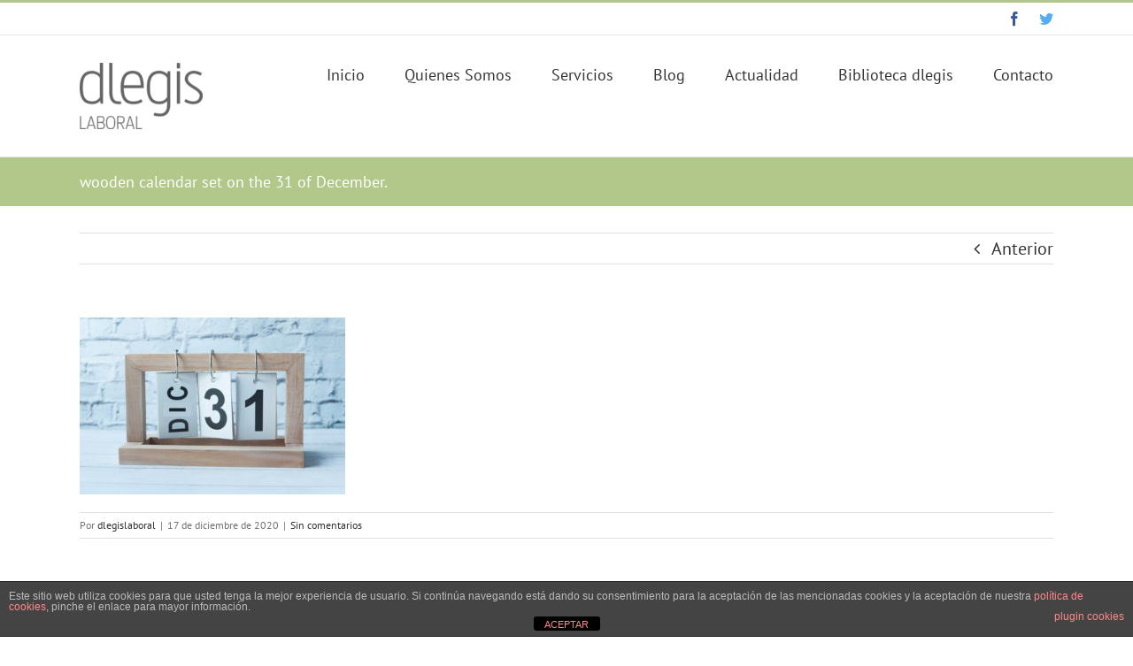

--- FILE ---
content_type: text/html; charset=UTF-8
request_url: https://www.dlegislaboral.com/2020/12/17/hasta-el-31-de-diciembre-puede-modificar-la-base-de-cotizacion-como-autonomo/wooden-calendar-set-on-the-31-of-december/
body_size: 12039
content:
<!DOCTYPE html>
<html class="avada-html-layout-wide avada-html-header-position-top" lang="es" prefix="og: http://ogp.me/ns# fb: http://ogp.me/ns/fb#">
<head>
	<meta http-equiv="X-UA-Compatible" content="IE=edge" />
	<meta http-equiv="Content-Type" content="text/html; charset=utf-8"/>
	<meta name="viewport" content="width=device-width, initial-scale=1" />
	<meta name='robots' content='index, follow, max-image-preview:large, max-snippet:-1, max-video-preview:-1' />
	<style>img:is([sizes="auto" i], [sizes^="auto," i]) { contain-intrinsic-size: 3000px 1500px }</style>
	
	<!-- This site is optimized with the Yoast SEO plugin v26.6 - https://yoast.com/wordpress/plugins/seo/ -->
	<title>wooden calendar set on the 31 of December. - DLegis Laboral</title>
	<link rel="canonical" href="https://www.dlegislaboral.com/2020/12/17/hasta-el-31-de-diciembre-puede-modificar-la-base-de-cotizacion-como-autonomo/wooden-calendar-set-on-the-31-of-december/" />
	<meta property="og:locale" content="es_ES" />
	<meta property="og:type" content="article" />
	<meta property="og:title" content="wooden calendar set on the 31 of December. - DLegis Laboral" />
	<meta property="og:description" content="wooden calendar set on the 31 of December." />
	<meta property="og:url" content="https://www.dlegislaboral.com/2020/12/17/hasta-el-31-de-diciembre-puede-modificar-la-base-de-cotizacion-como-autonomo/wooden-calendar-set-on-the-31-of-december/" />
	<meta property="og:site_name" content="DLegis Laboral" />
	<meta property="og:image" content="https://www.dlegislaboral.com/2020/12/17/hasta-el-31-de-diciembre-puede-modificar-la-base-de-cotizacion-como-autonomo/wooden-calendar-set-on-the-31-of-december" />
	<meta property="og:image:width" content="2560" />
	<meta property="og:image:height" content="1708" />
	<meta property="og:image:type" content="image/jpeg" />
	<meta name="twitter:card" content="summary_large_image" />
	<script type="application/ld+json" class="yoast-schema-graph">{"@context":"https://schema.org","@graph":[{"@type":"WebPage","@id":"https://www.dlegislaboral.com/2020/12/17/hasta-el-31-de-diciembre-puede-modificar-la-base-de-cotizacion-como-autonomo/wooden-calendar-set-on-the-31-of-december/","url":"https://www.dlegislaboral.com/2020/12/17/hasta-el-31-de-diciembre-puede-modificar-la-base-de-cotizacion-como-autonomo/wooden-calendar-set-on-the-31-of-december/","name":"wooden calendar set on the 31 of December. - DLegis Laboral","isPartOf":{"@id":"https://www.dlegislaboral.com/#website"},"primaryImageOfPage":{"@id":"https://www.dlegislaboral.com/2020/12/17/hasta-el-31-de-diciembre-puede-modificar-la-base-de-cotizacion-como-autonomo/wooden-calendar-set-on-the-31-of-december/#primaryimage"},"image":{"@id":"https://www.dlegislaboral.com/2020/12/17/hasta-el-31-de-diciembre-puede-modificar-la-base-de-cotizacion-como-autonomo/wooden-calendar-set-on-the-31-of-december/#primaryimage"},"thumbnailUrl":"https://www.dlegislaboral.com/wp-content/uploads/2020/12/Plazo_31Dic-scaled.jpg","datePublished":"2020-12-17T17:57:19+00:00","breadcrumb":{"@id":"https://www.dlegislaboral.com/2020/12/17/hasta-el-31-de-diciembre-puede-modificar-la-base-de-cotizacion-como-autonomo/wooden-calendar-set-on-the-31-of-december/#breadcrumb"},"inLanguage":"es","potentialAction":[{"@type":"ReadAction","target":["https://www.dlegislaboral.com/2020/12/17/hasta-el-31-de-diciembre-puede-modificar-la-base-de-cotizacion-como-autonomo/wooden-calendar-set-on-the-31-of-december/"]}]},{"@type":"ImageObject","inLanguage":"es","@id":"https://www.dlegislaboral.com/2020/12/17/hasta-el-31-de-diciembre-puede-modificar-la-base-de-cotizacion-como-autonomo/wooden-calendar-set-on-the-31-of-december/#primaryimage","url":"https://www.dlegislaboral.com/wp-content/uploads/2020/12/Plazo_31Dic-scaled.jpg","contentUrl":"https://www.dlegislaboral.com/wp-content/uploads/2020/12/Plazo_31Dic-scaled.jpg","width":2560,"height":1708,"caption":"wooden calendar set on the 31 of December."},{"@type":"BreadcrumbList","@id":"https://www.dlegislaboral.com/2020/12/17/hasta-el-31-de-diciembre-puede-modificar-la-base-de-cotizacion-como-autonomo/wooden-calendar-set-on-the-31-of-december/#breadcrumb","itemListElement":[{"@type":"ListItem","position":1,"name":"Portada","item":"https://www.dlegislaboral.com/"},{"@type":"ListItem","position":2,"name":"Hasta el 31 de diciembre puede modificar la base de cotización como autónomo","item":"https://www.dlegislaboral.com/2020/12/17/hasta-el-31-de-diciembre-puede-modificar-la-base-de-cotizacion-como-autonomo/"},{"@type":"ListItem","position":3,"name":"wooden calendar set on the 31 of December."}]},{"@type":"WebSite","@id":"https://www.dlegislaboral.com/#website","url":"https://www.dlegislaboral.com/","name":"DLegis Laboral","description":"Asesoría Laboral en Valencia","potentialAction":[{"@type":"SearchAction","target":{"@type":"EntryPoint","urlTemplate":"https://www.dlegislaboral.com/?s={search_term_string}"},"query-input":{"@type":"PropertyValueSpecification","valueRequired":true,"valueName":"search_term_string"}}],"inLanguage":"es"}]}</script>
	<!-- / Yoast SEO plugin. -->


<link rel='dns-prefetch' href='//www.googletagmanager.com' />
<link rel="alternate" type="application/rss+xml" title="DLegis Laboral &raquo; Feed" href="https://www.dlegislaboral.com/feed/" />
<link rel="alternate" type="application/rss+xml" title="DLegis Laboral &raquo; Feed de los comentarios" href="https://www.dlegislaboral.com/comments/feed/" />
					<link rel="shortcut icon" href="https://www.dlegislaboral.com/wp-content/uploads/2016/09/favicon-16x16.png" type="image/x-icon" />
		
					<!-- For iPhone -->
			<link rel="apple-touch-icon" href="https://www.dlegislaboral.com/wp-content/uploads/2016/09/apple-icon-57x57.png">
		
					<!-- For iPhone Retina display -->
			<link rel="apple-touch-icon" sizes="180x180" href="https://www.dlegislaboral.com/wp-content/uploads/2016/09/apple-icon-114x114.png">
		
					<!-- For iPad -->
			<link rel="apple-touch-icon" sizes="152x152" href="https://www.dlegislaboral.com/wp-content/uploads/2016/09/apple-icon-72x72.png">
		
					<!-- For iPad Retina display -->
			<link rel="apple-touch-icon" sizes="167x167" href="https://www.dlegislaboral.com/wp-content/uploads/2016/09/android-icon-144x144.png">
		
		<link rel="alternate" type="application/rss+xml" title="DLegis Laboral &raquo; Comentario wooden calendar set on the 31 of December. del feed" href="https://www.dlegislaboral.com/2020/12/17/hasta-el-31-de-diciembre-puede-modificar-la-base-de-cotizacion-como-autonomo/wooden-calendar-set-on-the-31-of-december/feed/" />

		<meta property="og:title" content="wooden calendar set on the 31 of December."/>
		<meta property="og:type" content="article"/>
		<meta property="og:url" content="https://www.dlegislaboral.com/2020/12/17/hasta-el-31-de-diciembre-puede-modificar-la-base-de-cotizacion-como-autonomo/wooden-calendar-set-on-the-31-of-december/"/>
		<meta property="og:site_name" content="DLegis Laboral"/>
		<meta property="og:description" content=""/>

									<meta property="og:image" content="https://www.dlegislaboral.com/wp-content/uploads/2016/08/logo-para-web-e1476253030541.png"/>
							<script type="text/javascript">
/* <![CDATA[ */
window._wpemojiSettings = {"baseUrl":"https:\/\/s.w.org\/images\/core\/emoji\/16.0.1\/72x72\/","ext":".png","svgUrl":"https:\/\/s.w.org\/images\/core\/emoji\/16.0.1\/svg\/","svgExt":".svg","source":{"concatemoji":"https:\/\/www.dlegislaboral.com\/wp-includes\/js\/wp-emoji-release.min.js?ver=6.8.3"}};
/*! This file is auto-generated */
!function(s,n){var o,i,e;function c(e){try{var t={supportTests:e,timestamp:(new Date).valueOf()};sessionStorage.setItem(o,JSON.stringify(t))}catch(e){}}function p(e,t,n){e.clearRect(0,0,e.canvas.width,e.canvas.height),e.fillText(t,0,0);var t=new Uint32Array(e.getImageData(0,0,e.canvas.width,e.canvas.height).data),a=(e.clearRect(0,0,e.canvas.width,e.canvas.height),e.fillText(n,0,0),new Uint32Array(e.getImageData(0,0,e.canvas.width,e.canvas.height).data));return t.every(function(e,t){return e===a[t]})}function u(e,t){e.clearRect(0,0,e.canvas.width,e.canvas.height),e.fillText(t,0,0);for(var n=e.getImageData(16,16,1,1),a=0;a<n.data.length;a++)if(0!==n.data[a])return!1;return!0}function f(e,t,n,a){switch(t){case"flag":return n(e,"\ud83c\udff3\ufe0f\u200d\u26a7\ufe0f","\ud83c\udff3\ufe0f\u200b\u26a7\ufe0f")?!1:!n(e,"\ud83c\udde8\ud83c\uddf6","\ud83c\udde8\u200b\ud83c\uddf6")&&!n(e,"\ud83c\udff4\udb40\udc67\udb40\udc62\udb40\udc65\udb40\udc6e\udb40\udc67\udb40\udc7f","\ud83c\udff4\u200b\udb40\udc67\u200b\udb40\udc62\u200b\udb40\udc65\u200b\udb40\udc6e\u200b\udb40\udc67\u200b\udb40\udc7f");case"emoji":return!a(e,"\ud83e\udedf")}return!1}function g(e,t,n,a){var r="undefined"!=typeof WorkerGlobalScope&&self instanceof WorkerGlobalScope?new OffscreenCanvas(300,150):s.createElement("canvas"),o=r.getContext("2d",{willReadFrequently:!0}),i=(o.textBaseline="top",o.font="600 32px Arial",{});return e.forEach(function(e){i[e]=t(o,e,n,a)}),i}function t(e){var t=s.createElement("script");t.src=e,t.defer=!0,s.head.appendChild(t)}"undefined"!=typeof Promise&&(o="wpEmojiSettingsSupports",i=["flag","emoji"],n.supports={everything:!0,everythingExceptFlag:!0},e=new Promise(function(e){s.addEventListener("DOMContentLoaded",e,{once:!0})}),new Promise(function(t){var n=function(){try{var e=JSON.parse(sessionStorage.getItem(o));if("object"==typeof e&&"number"==typeof e.timestamp&&(new Date).valueOf()<e.timestamp+604800&&"object"==typeof e.supportTests)return e.supportTests}catch(e){}return null}();if(!n){if("undefined"!=typeof Worker&&"undefined"!=typeof OffscreenCanvas&&"undefined"!=typeof URL&&URL.createObjectURL&&"undefined"!=typeof Blob)try{var e="postMessage("+g.toString()+"("+[JSON.stringify(i),f.toString(),p.toString(),u.toString()].join(",")+"));",a=new Blob([e],{type:"text/javascript"}),r=new Worker(URL.createObjectURL(a),{name:"wpTestEmojiSupports"});return void(r.onmessage=function(e){c(n=e.data),r.terminate(),t(n)})}catch(e){}c(n=g(i,f,p,u))}t(n)}).then(function(e){for(var t in e)n.supports[t]=e[t],n.supports.everything=n.supports.everything&&n.supports[t],"flag"!==t&&(n.supports.everythingExceptFlag=n.supports.everythingExceptFlag&&n.supports[t]);n.supports.everythingExceptFlag=n.supports.everythingExceptFlag&&!n.supports.flag,n.DOMReady=!1,n.readyCallback=function(){n.DOMReady=!0}}).then(function(){return e}).then(function(){var e;n.supports.everything||(n.readyCallback(),(e=n.source||{}).concatemoji?t(e.concatemoji):e.wpemoji&&e.twemoji&&(t(e.twemoji),t(e.wpemoji)))}))}((window,document),window._wpemojiSettings);
/* ]]> */
</script>
<style id='wp-emoji-styles-inline-css' type='text/css'>

	img.wp-smiley, img.emoji {
		display: inline !important;
		border: none !important;
		box-shadow: none !important;
		height: 1em !important;
		width: 1em !important;
		margin: 0 0.07em !important;
		vertical-align: -0.1em !important;
		background: none !important;
		padding: 0 !important;
	}
</style>
<style id='classic-theme-styles-inline-css' type='text/css'>
/*! This file is auto-generated */
.wp-block-button__link{color:#fff;background-color:#32373c;border-radius:9999px;box-shadow:none;text-decoration:none;padding:calc(.667em + 2px) calc(1.333em + 2px);font-size:1.125em}.wp-block-file__button{background:#32373c;color:#fff;text-decoration:none}
</style>
<style id='global-styles-inline-css' type='text/css'>
:root{--wp--preset--aspect-ratio--square: 1;--wp--preset--aspect-ratio--4-3: 4/3;--wp--preset--aspect-ratio--3-4: 3/4;--wp--preset--aspect-ratio--3-2: 3/2;--wp--preset--aspect-ratio--2-3: 2/3;--wp--preset--aspect-ratio--16-9: 16/9;--wp--preset--aspect-ratio--9-16: 9/16;--wp--preset--color--black: #000000;--wp--preset--color--cyan-bluish-gray: #abb8c3;--wp--preset--color--white: #ffffff;--wp--preset--color--pale-pink: #f78da7;--wp--preset--color--vivid-red: #cf2e2e;--wp--preset--color--luminous-vivid-orange: #ff6900;--wp--preset--color--luminous-vivid-amber: #fcb900;--wp--preset--color--light-green-cyan: #7bdcb5;--wp--preset--color--vivid-green-cyan: #00d084;--wp--preset--color--pale-cyan-blue: #8ed1fc;--wp--preset--color--vivid-cyan-blue: #0693e3;--wp--preset--color--vivid-purple: #9b51e0;--wp--preset--gradient--vivid-cyan-blue-to-vivid-purple: linear-gradient(135deg,rgba(6,147,227,1) 0%,rgb(155,81,224) 100%);--wp--preset--gradient--light-green-cyan-to-vivid-green-cyan: linear-gradient(135deg,rgb(122,220,180) 0%,rgb(0,208,130) 100%);--wp--preset--gradient--luminous-vivid-amber-to-luminous-vivid-orange: linear-gradient(135deg,rgba(252,185,0,1) 0%,rgba(255,105,0,1) 100%);--wp--preset--gradient--luminous-vivid-orange-to-vivid-red: linear-gradient(135deg,rgba(255,105,0,1) 0%,rgb(207,46,46) 100%);--wp--preset--gradient--very-light-gray-to-cyan-bluish-gray: linear-gradient(135deg,rgb(238,238,238) 0%,rgb(169,184,195) 100%);--wp--preset--gradient--cool-to-warm-spectrum: linear-gradient(135deg,rgb(74,234,220) 0%,rgb(151,120,209) 20%,rgb(207,42,186) 40%,rgb(238,44,130) 60%,rgb(251,105,98) 80%,rgb(254,248,76) 100%);--wp--preset--gradient--blush-light-purple: linear-gradient(135deg,rgb(255,206,236) 0%,rgb(152,150,240) 100%);--wp--preset--gradient--blush-bordeaux: linear-gradient(135deg,rgb(254,205,165) 0%,rgb(254,45,45) 50%,rgb(107,0,62) 100%);--wp--preset--gradient--luminous-dusk: linear-gradient(135deg,rgb(255,203,112) 0%,rgb(199,81,192) 50%,rgb(65,88,208) 100%);--wp--preset--gradient--pale-ocean: linear-gradient(135deg,rgb(255,245,203) 0%,rgb(182,227,212) 50%,rgb(51,167,181) 100%);--wp--preset--gradient--electric-grass: linear-gradient(135deg,rgb(202,248,128) 0%,rgb(113,206,126) 100%);--wp--preset--gradient--midnight: linear-gradient(135deg,rgb(2,3,129) 0%,rgb(40,116,252) 100%);--wp--preset--font-size--small: 15px;--wp--preset--font-size--medium: 20px;--wp--preset--font-size--large: 30px;--wp--preset--font-size--x-large: 42px;--wp--preset--font-size--normal: 20px;--wp--preset--font-size--xlarge: 40px;--wp--preset--font-size--huge: 60px;--wp--preset--spacing--20: 0.44rem;--wp--preset--spacing--30: 0.67rem;--wp--preset--spacing--40: 1rem;--wp--preset--spacing--50: 1.5rem;--wp--preset--spacing--60: 2.25rem;--wp--preset--spacing--70: 3.38rem;--wp--preset--spacing--80: 5.06rem;--wp--preset--shadow--natural: 6px 6px 9px rgba(0, 0, 0, 0.2);--wp--preset--shadow--deep: 12px 12px 50px rgba(0, 0, 0, 0.4);--wp--preset--shadow--sharp: 6px 6px 0px rgba(0, 0, 0, 0.2);--wp--preset--shadow--outlined: 6px 6px 0px -3px rgba(255, 255, 255, 1), 6px 6px rgba(0, 0, 0, 1);--wp--preset--shadow--crisp: 6px 6px 0px rgba(0, 0, 0, 1);}:where(.is-layout-flex){gap: 0.5em;}:where(.is-layout-grid){gap: 0.5em;}body .is-layout-flex{display: flex;}.is-layout-flex{flex-wrap: wrap;align-items: center;}.is-layout-flex > :is(*, div){margin: 0;}body .is-layout-grid{display: grid;}.is-layout-grid > :is(*, div){margin: 0;}:where(.wp-block-columns.is-layout-flex){gap: 2em;}:where(.wp-block-columns.is-layout-grid){gap: 2em;}:where(.wp-block-post-template.is-layout-flex){gap: 1.25em;}:where(.wp-block-post-template.is-layout-grid){gap: 1.25em;}.has-black-color{color: var(--wp--preset--color--black) !important;}.has-cyan-bluish-gray-color{color: var(--wp--preset--color--cyan-bluish-gray) !important;}.has-white-color{color: var(--wp--preset--color--white) !important;}.has-pale-pink-color{color: var(--wp--preset--color--pale-pink) !important;}.has-vivid-red-color{color: var(--wp--preset--color--vivid-red) !important;}.has-luminous-vivid-orange-color{color: var(--wp--preset--color--luminous-vivid-orange) !important;}.has-luminous-vivid-amber-color{color: var(--wp--preset--color--luminous-vivid-amber) !important;}.has-light-green-cyan-color{color: var(--wp--preset--color--light-green-cyan) !important;}.has-vivid-green-cyan-color{color: var(--wp--preset--color--vivid-green-cyan) !important;}.has-pale-cyan-blue-color{color: var(--wp--preset--color--pale-cyan-blue) !important;}.has-vivid-cyan-blue-color{color: var(--wp--preset--color--vivid-cyan-blue) !important;}.has-vivid-purple-color{color: var(--wp--preset--color--vivid-purple) !important;}.has-black-background-color{background-color: var(--wp--preset--color--black) !important;}.has-cyan-bluish-gray-background-color{background-color: var(--wp--preset--color--cyan-bluish-gray) !important;}.has-white-background-color{background-color: var(--wp--preset--color--white) !important;}.has-pale-pink-background-color{background-color: var(--wp--preset--color--pale-pink) !important;}.has-vivid-red-background-color{background-color: var(--wp--preset--color--vivid-red) !important;}.has-luminous-vivid-orange-background-color{background-color: var(--wp--preset--color--luminous-vivid-orange) !important;}.has-luminous-vivid-amber-background-color{background-color: var(--wp--preset--color--luminous-vivid-amber) !important;}.has-light-green-cyan-background-color{background-color: var(--wp--preset--color--light-green-cyan) !important;}.has-vivid-green-cyan-background-color{background-color: var(--wp--preset--color--vivid-green-cyan) !important;}.has-pale-cyan-blue-background-color{background-color: var(--wp--preset--color--pale-cyan-blue) !important;}.has-vivid-cyan-blue-background-color{background-color: var(--wp--preset--color--vivid-cyan-blue) !important;}.has-vivid-purple-background-color{background-color: var(--wp--preset--color--vivid-purple) !important;}.has-black-border-color{border-color: var(--wp--preset--color--black) !important;}.has-cyan-bluish-gray-border-color{border-color: var(--wp--preset--color--cyan-bluish-gray) !important;}.has-white-border-color{border-color: var(--wp--preset--color--white) !important;}.has-pale-pink-border-color{border-color: var(--wp--preset--color--pale-pink) !important;}.has-vivid-red-border-color{border-color: var(--wp--preset--color--vivid-red) !important;}.has-luminous-vivid-orange-border-color{border-color: var(--wp--preset--color--luminous-vivid-orange) !important;}.has-luminous-vivid-amber-border-color{border-color: var(--wp--preset--color--luminous-vivid-amber) !important;}.has-light-green-cyan-border-color{border-color: var(--wp--preset--color--light-green-cyan) !important;}.has-vivid-green-cyan-border-color{border-color: var(--wp--preset--color--vivid-green-cyan) !important;}.has-pale-cyan-blue-border-color{border-color: var(--wp--preset--color--pale-cyan-blue) !important;}.has-vivid-cyan-blue-border-color{border-color: var(--wp--preset--color--vivid-cyan-blue) !important;}.has-vivid-purple-border-color{border-color: var(--wp--preset--color--vivid-purple) !important;}.has-vivid-cyan-blue-to-vivid-purple-gradient-background{background: var(--wp--preset--gradient--vivid-cyan-blue-to-vivid-purple) !important;}.has-light-green-cyan-to-vivid-green-cyan-gradient-background{background: var(--wp--preset--gradient--light-green-cyan-to-vivid-green-cyan) !important;}.has-luminous-vivid-amber-to-luminous-vivid-orange-gradient-background{background: var(--wp--preset--gradient--luminous-vivid-amber-to-luminous-vivid-orange) !important;}.has-luminous-vivid-orange-to-vivid-red-gradient-background{background: var(--wp--preset--gradient--luminous-vivid-orange-to-vivid-red) !important;}.has-very-light-gray-to-cyan-bluish-gray-gradient-background{background: var(--wp--preset--gradient--very-light-gray-to-cyan-bluish-gray) !important;}.has-cool-to-warm-spectrum-gradient-background{background: var(--wp--preset--gradient--cool-to-warm-spectrum) !important;}.has-blush-light-purple-gradient-background{background: var(--wp--preset--gradient--blush-light-purple) !important;}.has-blush-bordeaux-gradient-background{background: var(--wp--preset--gradient--blush-bordeaux) !important;}.has-luminous-dusk-gradient-background{background: var(--wp--preset--gradient--luminous-dusk) !important;}.has-pale-ocean-gradient-background{background: var(--wp--preset--gradient--pale-ocean) !important;}.has-electric-grass-gradient-background{background: var(--wp--preset--gradient--electric-grass) !important;}.has-midnight-gradient-background{background: var(--wp--preset--gradient--midnight) !important;}.has-small-font-size{font-size: var(--wp--preset--font-size--small) !important;}.has-medium-font-size{font-size: var(--wp--preset--font-size--medium) !important;}.has-large-font-size{font-size: var(--wp--preset--font-size--large) !important;}.has-x-large-font-size{font-size: var(--wp--preset--font-size--x-large) !important;}
:where(.wp-block-post-template.is-layout-flex){gap: 1.25em;}:where(.wp-block-post-template.is-layout-grid){gap: 1.25em;}
:where(.wp-block-columns.is-layout-flex){gap: 2em;}:where(.wp-block-columns.is-layout-grid){gap: 2em;}
:root :where(.wp-block-pullquote){font-size: 1.5em;line-height: 1.6;}
</style>
<link rel='stylesheet' id='front-estilos-css' href='https://www.dlegislaboral.com/wp-content/plugins/asesor-cookies-para-la-ley-en-espana/html/front/estilos.css?ver=6.8.3' type='text/css' media='all' />
<link rel='stylesheet' id='fusion-dynamic-css-css' href='https://www.dlegislaboral.com/wp-content/uploads/fusion-styles/8e1664788f1f0551b2433cc327294435.min.css?ver=3.6' type='text/css' media='all' />
<script type="text/javascript" src="https://www.dlegislaboral.com/wp-includes/js/jquery/jquery.min.js?ver=3.7.1" id="jquery-core-js"></script>
<script type="text/javascript" src="https://www.dlegislaboral.com/wp-includes/js/jquery/jquery-migrate.min.js?ver=3.4.1" id="jquery-migrate-js"></script>
<script type="text/javascript" id="front-principal-js-extra">
/* <![CDATA[ */
var cdp_cookies_info = {"url_plugin":"https:\/\/www.dlegislaboral.com\/wp-content\/plugins\/asesor-cookies-para-la-ley-en-espana\/plugin.php","url_admin_ajax":"https:\/\/www.dlegislaboral.com\/wp-admin\/admin-ajax.php"};
/* ]]> */
</script>
<script type="text/javascript" src="https://www.dlegislaboral.com/wp-content/plugins/asesor-cookies-para-la-ley-en-espana/html/front/principal.js?ver=6.8.3" id="front-principal-js"></script>
<script type="text/javascript" src="https://www.dlegislaboral.com/wp-content/plugins/revslider/public/assets/js/jquery.themepunch.tools.min.js?ver=5.3.1.5" id="tp-tools-js"></script>
<script type="text/javascript" src="https://www.dlegislaboral.com/wp-content/plugins/revslider/public/assets/js/jquery.themepunch.revolution.min.js?ver=5.3.1.5" id="revmin-js"></script>

<!-- Fragmento de código de la etiqueta de Google (gtag.js) añadida por Site Kit -->
<!-- Fragmento de código de Google Analytics añadido por Site Kit -->
<script type="text/javascript" src="https://www.googletagmanager.com/gtag/js?id=GT-PLFDTZQS" id="google_gtagjs-js" async></script>
<script type="text/javascript" id="google_gtagjs-js-after">
/* <![CDATA[ */
window.dataLayer = window.dataLayer || [];function gtag(){dataLayer.push(arguments);}
gtag("set","linker",{"domains":["www.dlegislaboral.com"]});
gtag("js", new Date());
gtag("set", "developer_id.dZTNiMT", true);
gtag("config", "GT-PLFDTZQS");
 window._googlesitekit = window._googlesitekit || {}; window._googlesitekit.throttledEvents = []; window._googlesitekit.gtagEvent = (name, data) => { var key = JSON.stringify( { name, data } ); if ( !! window._googlesitekit.throttledEvents[ key ] ) { return; } window._googlesitekit.throttledEvents[ key ] = true; setTimeout( () => { delete window._googlesitekit.throttledEvents[ key ]; }, 5 ); gtag( "event", name, { ...data, event_source: "site-kit" } ); }; 
/* ]]> */
</script>
<link rel="https://api.w.org/" href="https://www.dlegislaboral.com/wp-json/" /><link rel="alternate" title="JSON" type="application/json" href="https://www.dlegislaboral.com/wp-json/wp/v2/media/884" /><link rel="EditURI" type="application/rsd+xml" title="RSD" href="https://www.dlegislaboral.com/xmlrpc.php?rsd" />
<meta name="generator" content="WordPress 6.8.3" />
<link rel='shortlink' href='https://www.dlegislaboral.com/?p=884' />
<link rel="alternate" title="oEmbed (JSON)" type="application/json+oembed" href="https://www.dlegislaboral.com/wp-json/oembed/1.0/embed?url=https%3A%2F%2Fwww.dlegislaboral.com%2F2020%2F12%2F17%2Fhasta-el-31-de-diciembre-puede-modificar-la-base-de-cotizacion-como-autonomo%2Fwooden-calendar-set-on-the-31-of-december%2F" />
<link rel="alternate" title="oEmbed (XML)" type="text/xml+oembed" href="https://www.dlegislaboral.com/wp-json/oembed/1.0/embed?url=https%3A%2F%2Fwww.dlegislaboral.com%2F2020%2F12%2F17%2Fhasta-el-31-de-diciembre-puede-modificar-la-base-de-cotizacion-como-autonomo%2Fwooden-calendar-set-on-the-31-of-december%2F&#038;format=xml" />
<meta name="generator" content="Site Kit by Google 1.168.0" /><style type="text/css" id="css-fb-visibility">@media screen and (max-width: 640px){body:not(.fusion-builder-ui-wireframe) .fusion-no-small-visibility{display:none !important;}}@media screen and (min-width: 641px) and (max-width: 1024px){body:not(.fusion-builder-ui-wireframe) .fusion-no-medium-visibility{display:none !important;}}@media screen and (min-width: 1025px){body:not(.fusion-builder-ui-wireframe) .fusion-no-large-visibility{display:none !important;}}</style><style type="text/css">.recentcomments a{display:inline !important;padding:0 !important;margin:0 !important;}</style><meta name="generator" content="Powered by Slider Revolution 5.3.1.5 - responsive, Mobile-Friendly Slider Plugin for WordPress with comfortable drag and drop interface." />
		<script type="text/javascript">
			var doc = document.documentElement;
			doc.setAttribute( 'data-useragent', navigator.userAgent );
		</script>
		<script>
  (function(i,s,o,g,r,a,m){i['GoogleAnalyticsObject']=r;i[r]=i[r]||function(){
  (i[r].q=i[r].q||[]).push(arguments)},i[r].l=1*new Date();a=s.createElement(o),
  m=s.getElementsByTagName(o)[0];a.async=1;a.src=g;m.parentNode.insertBefore(a,m)
  })(window,document,'script','https://www.google-analytics.com/analytics.js','ga');

  ga('create', 'UA-84667235-1', 'auto');
  ga('send', 'pageview');

</script>
	</head>

<body class="attachment wp-singular attachment-template-default single single-attachment postid-884 attachmentid-884 attachment-jpeg wp-theme-Avada fusion-image-hovers fusion-pagination-sizing fusion-button_size-large fusion-button_type-flat fusion-button_span-no avada-image-rollover-circle-yes avada-image-rollover-yes avada-image-rollover-direction-left fusion-body ltr fusion-sticky-header no-tablet-sticky-header no-mobile-sticky-header no-mobile-slidingbar no-mobile-totop avada-has-rev-slider-styles fusion-disable-outline fusion-sub-menu-fade mobile-logo-pos-left layout-wide-mode avada-has-boxed-modal-shadow- layout-scroll-offset-full avada-has-zero-margin-offset-top fusion-top-header menu-text-align-center mobile-menu-design-modern fusion-show-pagination-text fusion-header-layout-v2 avada-responsive avada-footer-fx-none avada-menu-highlight-style-bar fusion-search-form-clean fusion-main-menu-search-overlay fusion-avatar-circle avada-sticky-shrinkage avada-dropdown-styles avada-blog-layout-large avada-blog-archive-layout-large avada-header-shadow-no avada-menu-icon-position-left avada-has-megamenu-shadow avada-has-mainmenu-dropdown-divider avada-has-breadcrumb-mobile-hidden avada-has-titlebar-bar_and_content avada-has-pagination-padding avada-flyout-menu-direction-fade avada-ec-views-v1" >
		<a class="skip-link screen-reader-text" href="#content">Saltar al contenido</a>

	<div id="boxed-wrapper">
		<div class="fusion-sides-frame"></div>
		<div id="wrapper" class="fusion-wrapper">
			<div id="home" style="position:relative;top:-1px;"></div>
			
				
			<header class="fusion-header-wrapper">
				<div class="fusion-header-v2 fusion-logo-alignment fusion-logo-left fusion-sticky-menu- fusion-sticky-logo- fusion-mobile-logo-  fusion-mobile-menu-design-modern">
					
<div class="fusion-secondary-header">
	<div class="fusion-row">
							<div class="fusion-alignright">
				<div class="fusion-social-links-header"><div class="fusion-social-networks"><div class="fusion-social-networks-wrapper"><a  class="fusion-social-network-icon fusion-tooltip fusion-facebook awb-icon-facebook" style="color:#3b5998;" data-placement="bottom" data-title="Facebook" data-toggle="tooltip" title="Facebook" href="https://www.facebook.com/dlegislaboral/" target="_blank" rel="noreferrer"><span class="screen-reader-text">Facebook</span></a><a  class="fusion-social-network-icon fusion-tooltip fusion-twitter awb-icon-twitter" style="color:#55acee;" data-placement="bottom" data-title="Twitter" data-toggle="tooltip" title="Twitter" href="https://twitter.com/dLegisLaboral" target="_blank" rel="noopener noreferrer"><span class="screen-reader-text">Twitter</span></a></div></div></div>			</div>
			</div>
</div>
<div class="fusion-header-sticky-height"></div>
<div class="fusion-header">
	<div class="fusion-row">
					<div class="fusion-logo" data-margin-top="31px" data-margin-bottom="31px" data-margin-left="0px" data-margin-right="0px">
			<a class="fusion-logo-link"  href="https://www.dlegislaboral.com/" >

						<!-- standard logo -->
			<img src="https://www.dlegislaboral.com/wp-content/uploads/2016/08/logo-para-web-e1476253030541.png" srcset="https://www.dlegislaboral.com/wp-content/uploads/2016/08/logo-para-web-e1476253030541.png 1x" width="139" height="75" alt="DLegis Laboral Logo" data-retina_logo_url="" class="fusion-standard-logo" />

			
					</a>
		</div>		<nav class="fusion-main-menu" aria-label="Menú principal"><div class="fusion-overlay-search">		<form role="search" class="searchform fusion-search-form  fusion-search-form-clean" method="get" action="https://www.dlegislaboral.com/">
			<div class="fusion-search-form-content">

				
				<div class="fusion-search-field search-field">
					<label><span class="screen-reader-text">Buscar:</span>
													<input type="search" value="" name="s" class="s" placeholder="Buscar..." required aria-required="true" aria-label="Buscar..."/>
											</label>
				</div>
				<div class="fusion-search-button search-button">
					<input type="submit" class="fusion-search-submit searchsubmit" aria-label="Buscar" value="&#xf002;" />
									</div>

				
			</div>


			
		</form>
		<div class="fusion-search-spacer"></div><a href="#" role="button" aria-label="Close Search" class="fusion-close-search"></a></div><ul id="menu-general" class="fusion-menu"><li  id="menu-item-266"  class="menu-item menu-item-type-post_type menu-item-object-page menu-item-home menu-item-266"  data-item-id="266"><a  href="https://www.dlegislaboral.com/" class="fusion-bar-highlight"><span class="menu-text">Inicio</span></a></li><li  id="menu-item-175"  class="menu-item menu-item-type-custom menu-item-object-custom menu-item-has-children menu-item-175 fusion-dropdown-menu"  data-item-id="175"><a  class="fusion-bar-highlight"><span class="menu-text">Quienes Somos</span></a><ul class="sub-menu"><li  id="menu-item-186"  class="menu-item menu-item-type-post_type menu-item-object-page menu-item-186 fusion-dropdown-submenu" ><a  href="https://www.dlegislaboral.com/nosotros/" class="fusion-bar-highlight"><span>Nosotros</span></a></li><li  id="menu-item-179"  class="menu-item menu-item-type-post_type menu-item-object-page menu-item-179 fusion-dropdown-submenu" ><a  href="https://www.dlegislaboral.com/nosotros-2-2/" class="fusion-bar-highlight"><span>Misión</span></a></li><li  id="menu-item-180"  class="menu-item menu-item-type-post_type menu-item-object-page menu-item-180 fusion-dropdown-submenu" ><a  href="https://www.dlegislaboral.com/historia-de-una-grimiga/" class="fusion-bar-highlight"><span>Historia de una Grimiga</span></a></li></ul></li><li  id="menu-item-161"  class="menu-item menu-item-type-custom menu-item-object-custom menu-item-has-children menu-item-161 fusion-dropdown-menu"  data-item-id="161"><a  class="fusion-bar-highlight"><span class="menu-text">Servicios</span></a><ul class="sub-menu"><li  id="menu-item-164"  class="menu-item menu-item-type-post_type menu-item-object-page menu-item-164 fusion-dropdown-submenu" ><a  href="https://www.dlegislaboral.com/servicios-2/" class="fusion-bar-highlight"><span>Servicios Principales</span></a></li><li  id="menu-item-165"  class="menu-item menu-item-type-post_type menu-item-object-page menu-item-165 fusion-dropdown-submenu" ><a  href="https://www.dlegislaboral.com/servicios-complementarios/" class="fusion-bar-highlight"><span>Servicios Complementarios</span></a></li></ul></li><li  id="menu-item-177"  class="menu-item menu-item-type-post_type menu-item-object-page menu-item-177"  data-item-id="177"><a  href="https://www.dlegislaboral.com/noticias/" class="fusion-bar-highlight"><span class="menu-text">Blog</span></a></li><li  id="menu-item-1033"  class="menu-item menu-item-type-post_type menu-item-object-page menu-item-1033"  data-item-id="1033"><a  href="https://www.dlegislaboral.com/actualidad/" class="fusion-bar-highlight"><span class="menu-text">Actualidad</span></a></li><li  id="menu-item-173"  class="menu-item menu-item-type-post_type menu-item-object-page menu-item-173"  data-item-id="173"><a  href="https://www.dlegislaboral.com/libros-para-emprendedores/" class="fusion-bar-highlight"><span class="menu-text">Biblioteca dlegis</span></a></li><li  id="menu-item-176"  class="menu-item menu-item-type-post_type menu-item-object-page menu-item-176"  data-item-id="176"><a  href="https://www.dlegislaboral.com/contacto-dlegis-laboral/" class="fusion-bar-highlight"><span class="menu-text">Contacto</span></a></li></ul></nav>	<div class="fusion-mobile-menu-icons">
							<a href="#" class="fusion-icon awb-icon-bars" aria-label="Alternar menú móvil" aria-expanded="false"></a>
		
		
		
			</div>

<nav class="fusion-mobile-nav-holder fusion-mobile-menu-text-align-left" aria-label="Main Menu Mobile"></nav>

					</div>
</div>
				</div>
				<div class="fusion-clearfix"></div>
			</header>
							
						<div id="sliders-container" class="fusion-slider-visibility">
					</div>
				
				
			
			<div class="avada-page-titlebar-wrapper" role="banner">
	<div class="fusion-page-title-bar fusion-page-title-bar-breadcrumbs fusion-page-title-bar-left">
		<div class="fusion-page-title-row">
			<div class="fusion-page-title-wrapper">
				<div class="fusion-page-title-captions">

																							<h1 class="entry-title">wooden calendar set on the 31 of December.</h1>

											
					
				</div>

													
			</div>
		</div>
	</div>
</div>

						<main id="main" class="clearfix ">
				<div class="fusion-row" style="">

<section id="content" style="width: 100%;">
			<div class="single-navigation clearfix">
			<a href="https://www.dlegislaboral.com/2020/12/17/hasta-el-31-de-diciembre-puede-modificar-la-base-de-cotizacion-como-autonomo/" rel="prev">Anterior</a>					</div>
	
					<article id="post-884" class="post post-884 attachment type-attachment status-inherit hentry">
										<span class="entry-title" style="display: none;">wooden calendar set on the 31 of December.</span>
			
									
						<div class="post-content">
				<p class="attachment"><a data-rel="iLightbox[postimages]" data-title="" data-caption="" href='https://www.dlegislaboral.com/wp-content/uploads/2020/12/Plazo_31Dic-scaled.jpg'><img fetchpriority="high" decoding="async" width="300" height="200" src="https://www.dlegislaboral.com/wp-content/uploads/2020/12/Plazo_31Dic-300x200.jpg" class="attachment-medium size-medium" alt="" srcset="https://www.dlegislaboral.com/wp-content/uploads/2020/12/Plazo_31Dic-200x133.jpg 200w, https://www.dlegislaboral.com/wp-content/uploads/2020/12/Plazo_31Dic-300x200.jpg 300w, https://www.dlegislaboral.com/wp-content/uploads/2020/12/Plazo_31Dic-400x267.jpg 400w, https://www.dlegislaboral.com/wp-content/uploads/2020/12/Plazo_31Dic-600x400.jpg 600w, https://www.dlegislaboral.com/wp-content/uploads/2020/12/Plazo_31Dic-768x512.jpg 768w, https://www.dlegislaboral.com/wp-content/uploads/2020/12/Plazo_31Dic-800x534.jpg 800w, https://www.dlegislaboral.com/wp-content/uploads/2020/12/Plazo_31Dic-1024x683.jpg 1024w, https://www.dlegislaboral.com/wp-content/uploads/2020/12/Plazo_31Dic-1200x801.jpg 1200w, https://www.dlegislaboral.com/wp-content/uploads/2020/12/Plazo_31Dic-1536x1025.jpg 1536w" sizes="(max-width: 300px) 100vw, 300px" /></a></p>
							</div>

												<div class="fusion-meta-info"><div class="fusion-meta-info-wrapper">Por <span class="vcard"><span class="fn"><a href="https://www.dlegislaboral.com/author/dlegislaboral/" title="Entradas de dlegislaboral" rel="author">dlegislaboral</a></span></span><span class="fusion-inline-sep">|</span><span class="updated rich-snippet-hidden">2020-12-17T17:57:19+00:00</span><span>17 de diciembre de 2020</span><span class="fusion-inline-sep">|</span><span class="fusion-comments"><a href="https://www.dlegislaboral.com/2020/12/17/hasta-el-31-de-diciembre-puede-modificar-la-base-de-cotizacion-como-autonomo/wooden-calendar-set-on-the-31-of-december/#respond">Sin comentarios</a></span></div></div>													<div class="fusion-sharing-box fusion-theme-sharing-box fusion-single-sharing-box">
		<h4>Share This Story, Choose Your Platform!</h4>
		<div class="fusion-social-networks"><div class="fusion-social-networks-wrapper"><a  class="fusion-social-network-icon fusion-tooltip fusion-facebook awb-icon-facebook" style="color:var(--sharing_social_links_icon_color);" data-placement="top" data-title="Facebook" data-toggle="tooltip" title="Facebook" href="https://www.facebook.com/sharer.php?u=https%3A%2F%2Fwww.dlegislaboral.com%2F2020%2F12%2F17%2Fhasta-el-31-de-diciembre-puede-modificar-la-base-de-cotizacion-como-autonomo%2Fwooden-calendar-set-on-the-31-of-december%2F&amp;t=wooden%20calendar%20set%20on%20the%2031%20of%20December." target="_blank" rel="noreferrer"><span class="screen-reader-text">Facebook</span></a><a  class="fusion-social-network-icon fusion-tooltip fusion-twitter awb-icon-twitter" style="color:var(--sharing_social_links_icon_color);" data-placement="top" data-title="Twitter" data-toggle="tooltip" title="Twitter" href="https://twitter.com/share?url=https%3A%2F%2Fwww.dlegislaboral.com%2F2020%2F12%2F17%2Fhasta-el-31-de-diciembre-puede-modificar-la-base-de-cotizacion-como-autonomo%2Fwooden-calendar-set-on-the-31-of-december%2F&amp;text=wooden%20calendar%20set%20on%20the%2031%20of%20December." target="_blank" rel="noopener noreferrer"><span class="screen-reader-text">Twitter</span></a><a  class="fusion-social-network-icon fusion-tooltip fusion-reddit awb-icon-reddit" style="color:var(--sharing_social_links_icon_color);" data-placement="top" data-title="Reddit" data-toggle="tooltip" title="Reddit" href="https://reddit.com/submit?url=https://www.dlegislaboral.com/2020/12/17/hasta-el-31-de-diciembre-puede-modificar-la-base-de-cotizacion-como-autonomo/wooden-calendar-set-on-the-31-of-december/&amp;title=wooden%20calendar%20set%20on%20the%2031%20of%20December." target="_blank" rel="noopener noreferrer"><span class="screen-reader-text">Reddit</span></a><a  class="fusion-social-network-icon fusion-tooltip fusion-linkedin awb-icon-linkedin" style="color:var(--sharing_social_links_icon_color);" data-placement="top" data-title="LinkedIn" data-toggle="tooltip" title="LinkedIn" href="https://www.linkedin.com/shareArticle?mini=true&amp;url=https%3A%2F%2Fwww.dlegislaboral.com%2F2020%2F12%2F17%2Fhasta-el-31-de-diciembre-puede-modificar-la-base-de-cotizacion-como-autonomo%2Fwooden-calendar-set-on-the-31-of-december%2F&amp;title=wooden%20calendar%20set%20on%20the%2031%20of%20December.&amp;summary=" target="_blank" rel="noopener noreferrer"><span class="screen-reader-text">LinkedIn</span></a><a  class="fusion-social-network-icon fusion-tooltip fusion-tumblr awb-icon-tumblr" style="color:var(--sharing_social_links_icon_color);" data-placement="top" data-title="Tumblr" data-toggle="tooltip" title="Tumblr" href="https://www.tumblr.com/share/link?url=https%3A%2F%2Fwww.dlegislaboral.com%2F2020%2F12%2F17%2Fhasta-el-31-de-diciembre-puede-modificar-la-base-de-cotizacion-como-autonomo%2Fwooden-calendar-set-on-the-31-of-december%2F&amp;name=wooden%20calendar%20set%20on%20the%2031%20of%20December.&amp;description=" target="_blank" rel="noopener noreferrer"><span class="screen-reader-text">Tumblr</span></a><a  class="fusion-social-network-icon fusion-tooltip fusion-pinterest awb-icon-pinterest" style="color:var(--sharing_social_links_icon_color);" data-placement="top" data-title="Pinterest" data-toggle="tooltip" title="Pinterest" href="https://pinterest.com/pin/create/button/?url=https%3A%2F%2Fwww.dlegislaboral.com%2F2020%2F12%2F17%2Fhasta-el-31-de-diciembre-puede-modificar-la-base-de-cotizacion-como-autonomo%2Fwooden-calendar-set-on-the-31-of-december%2F&amp;description=&amp;media=https%3A%2F%2Fwww.dlegislaboral.com%2Fwp-content%2Fuploads%2F2020%2F12%2FPlazo_31Dic-scaled.jpg" target="_blank" rel="noopener noreferrer"><span class="screen-reader-text">Pinterest</span></a><a  class="fusion-social-network-icon fusion-tooltip fusion-vk awb-icon-vk" style="color:var(--sharing_social_links_icon_color);" data-placement="top" data-title="Vk" data-toggle="tooltip" title="Vk" href="https://vk.com/share.php?url=https%3A%2F%2Fwww.dlegislaboral.com%2F2020%2F12%2F17%2Fhasta-el-31-de-diciembre-puede-modificar-la-base-de-cotizacion-como-autonomo%2Fwooden-calendar-set-on-the-31-of-december%2F&amp;title=wooden%20calendar%20set%20on%20the%2031%20of%20December.&amp;description=" target="_blank" rel="noopener noreferrer"><span class="screen-reader-text">Vk</span></a><a  class="fusion-social-network-icon fusion-tooltip fusion-mail awb-icon-mail fusion-last-social-icon" style="color:var(--sharing_social_links_icon_color);" data-placement="top" data-title="Correo electrónico" data-toggle="tooltip" title="Correo electrónico" href="mailto:?body=https://www.dlegislaboral.com/2020/12/17/hasta-el-31-de-diciembre-puede-modificar-la-base-de-cotizacion-como-autonomo/wooden-calendar-set-on-the-31-of-december/&amp;subject=wooden%20calendar%20set%20on%20the%2031%20of%20December." target="_self" rel="noopener noreferrer"><span class="screen-reader-text">Correo electrónico</span></a><div class="fusion-clearfix"></div></div></div>	</div>
													
																	</article>
	</section>
						
					</div>  <!-- fusion-row -->
				</main>  <!-- #main -->
				
				
								
					
		<div class="fusion-footer">
					
	<footer class="fusion-footer-widget-area fusion-widget-area">
		<div class="fusion-row">
			<div class="fusion-columns fusion-columns-4 fusion-widget-area">
				
																									<div class="fusion-column col-lg-3 col-md-3 col-sm-3">
							<section id="text-2" class="fusion-footer-widget-column widget widget_text">			<div class="textwidget"><img src="https://www.dlegislaboral.com/wp-content/uploads/2016/08/logo-para-web.png">
<p align="center"><img src="https://www.dlegislaboral.com/wp-content/uploads/2016/09/grimiga_pie.png"></p></div>
		<div style="clear:both;"></div></section>																					</div>
																										<div class="fusion-column col-lg-3 col-md-3 col-sm-3">
							
		<section id="recent-posts-3" class="fusion-footer-widget-column widget widget_recent_entries">
		<h4 class="widget-title">Últimas Notícias</h4>
		<ul>
											<li>
					<a href="https://www.dlegislaboral.com/2023/01/13/novedades-laborales-2023/">Novedades Laborales 2023</a>
									</li>
											<li>
					<a href="https://www.dlegislaboral.com/2022/09/26/nota-aclaratoria-reta-2023/">Nota aclaratoria &#8211; RETA 2023</a>
									</li>
											<li>
					<a href="https://www.dlegislaboral.com/2022/09/15/las-claves-de-la-nueva-regulacion-laboral-para-las-empleadas-del-hogar/">Las claves de la nueva regulación laboral para las empleadas del hogar</a>
									</li>
											<li>
					<a href="https://www.dlegislaboral.com/2022/07/14/notificaciones-electronicas-ha-avisado-a-hacienda-de-que-se-va-de-vacaciones/">Notificaciones electrónicas ¿Ha avisado a Hacienda de que se va de vacaciones?</a>
									</li>
											<li>
					<a href="https://www.dlegislaboral.com/2022/07/07/novedades-tributarias-con-relacion-a-los-planes-de-pensiones-de-empleo/">Novedades tributarias con relación a los planes de pensiones de empleo</a>
									</li>
					</ul>

		<div style="clear:both;"></div></section>																					</div>
																										<div class="fusion-column col-lg-3 col-md-3 col-sm-3">
							<section id="calendar-2" class="fusion-widget-align-default fusion-footer-widget-column widget widget_calendar"><h4 class="widget-title">Calendario</h4><div id="calendar_wrap" class="calendar_wrap"><table id="wp-calendar" class="wp-calendar-table">
	<caption>enero 2026</caption>
	<thead>
	<tr>
		<th scope="col" aria-label="lunes">L</th>
		<th scope="col" aria-label="martes">M</th>
		<th scope="col" aria-label="miércoles">X</th>
		<th scope="col" aria-label="jueves">J</th>
		<th scope="col" aria-label="viernes">V</th>
		<th scope="col" aria-label="sábado">S</th>
		<th scope="col" aria-label="domingo">D</th>
	</tr>
	</thead>
	<tbody>
	<tr>
		<td colspan="3" class="pad">&nbsp;</td><td>1</td><td>2</td><td>3</td><td>4</td>
	</tr>
	<tr>
		<td>5</td><td>6</td><td>7</td><td>8</td><td>9</td><td>10</td><td>11</td>
	</tr>
	<tr>
		<td>12</td><td>13</td><td>14</td><td>15</td><td>16</td><td>17</td><td>18</td>
	</tr>
	<tr>
		<td>19</td><td>20</td><td id="today">21</td><td>22</td><td>23</td><td>24</td><td>25</td>
	</tr>
	<tr>
		<td>26</td><td>27</td><td>28</td><td>29</td><td>30</td><td>31</td>
		<td class="pad" colspan="1">&nbsp;</td>
	</tr>
	</tbody>
	</table><nav aria-label="Meses anteriores y posteriores" class="wp-calendar-nav">
		<span class="wp-calendar-nav-prev"><a href="https://www.dlegislaboral.com/2023/01/">&laquo; Ene</a></span>
		<span class="pad">&nbsp;</span>
		<span class="wp-calendar-nav-next">&nbsp;</span>
	</nav></div><div style="clear:both;"></div></section>																					</div>
																										<div class="fusion-column fusion-column-last col-lg-3 col-md-3 col-sm-3">
													</div>
																											
				<div class="fusion-clearfix"></div>
			</div> <!-- fusion-columns -->
		</div> <!-- fusion-row -->
	</footer> <!-- fusion-footer-widget-area -->

	
	<footer id="footer" class="fusion-footer-copyright-area">
		<div class="fusion-row">
			<div class="fusion-copyright-content">

				<div class="fusion-copyright-notice">
		<div>
		Copyright 2012 - 2016 DLegis | <a href="https://www.dlegislaboral.com/aviso-legal/">Aviso Legal</a> | <a href="https://www.dlegislaboral.com/politica-de-privacidad/">Política de privacidad</a> | Todos los derechos reservados	</div>
</div>
<div class="fusion-social-links-footer">
	<div class="fusion-social-networks"><div class="fusion-social-networks-wrapper"><a  class="fusion-social-network-icon fusion-tooltip fusion-facebook awb-icon-facebook" style data-placement="top" data-title="Facebook" data-toggle="tooltip" title="Facebook" href="https://www.facebook.com/dlegislaboral/" target="_blank" rel="noreferrer"><span class="screen-reader-text">Facebook</span></a><a  class="fusion-social-network-icon fusion-tooltip fusion-twitter awb-icon-twitter" style data-placement="top" data-title="Twitter" data-toggle="tooltip" title="Twitter" href="https://twitter.com/dLegisLaboral" target="_blank" rel="noopener noreferrer"><span class="screen-reader-text">Twitter</span></a></div></div></div>

			</div> <!-- fusion-fusion-copyright-content -->
		</div> <!-- fusion-row -->
	</footer> <!-- #footer -->
		</div> <!-- fusion-footer -->

		
					<div class="fusion-sliding-bar-wrapper">
											</div>

												</div> <!-- wrapper -->
		</div> <!-- #boxed-wrapper -->
		<div class="fusion-top-frame"></div>
		<div class="fusion-bottom-frame"></div>
		<div class="fusion-boxed-shadow"></div>
		<a class="fusion-one-page-text-link fusion-page-load-link" tabindex="-1" href="#" aria-hidden="true">Page load link</a>

		<div class="avada-footer-scripts">
			<script type="speculationrules">
{"prefetch":[{"source":"document","where":{"and":[{"href_matches":"\/*"},{"not":{"href_matches":["\/wp-*.php","\/wp-admin\/*","\/wp-content\/uploads\/*","\/wp-content\/*","\/wp-content\/plugins\/*","\/wp-content\/themes\/Avada\/*","\/*\\?(.+)"]}},{"not":{"selector_matches":"a[rel~=\"nofollow\"]"}},{"not":{"selector_matches":".no-prefetch, .no-prefetch a"}}]},"eagerness":"conservative"}]}
</script>
<!-- HTML del pié de página -->
<div class="cdp-cookies-alerta  cdp-solapa-ocultar cdp-cookies-textos-izq cdp-cookies-tema-gris">
	<div class="cdp-cookies-texto">
		<p style="font-size:12px !important;line-height:12px !important">Este sitio web utiliza cookies para que usted tenga la mejor experiencia de usuario. Si continúa navegando está dando su consentimiento para la aceptación de las mencionadas cookies y la aceptación de nuestra <a href="https://www.dlegislaboral.com/politica-de-cookies/" style="font-size:12px !important;line-height:12px !important">política de cookies</a>, pinche el enlace para mayor información.<a href="http://wordpress.org/plugins/asesor-cookies-para-la-ley-en-espana/" class="cdp-cookies-boton-creditos" target="_blank">plugin cookies</a></p>
		<a href="javascript:;" class="cdp-cookies-boton-cerrar">ACEPTAR</a> 
	</div>
	<a class="cdp-cookies-solapa">Aviso de cookies</a>
</div>
 <script type="text/javascript" src="https://www.dlegislaboral.com/wp-includes/js/dist/hooks.min.js?ver=4d63a3d491d11ffd8ac6" id="wp-hooks-js"></script>
<script type="text/javascript" src="https://www.dlegislaboral.com/wp-includes/js/dist/i18n.min.js?ver=5e580eb46a90c2b997e6" id="wp-i18n-js"></script>
<script type="text/javascript" id="wp-i18n-js-after">
/* <![CDATA[ */
wp.i18n.setLocaleData( { 'text direction\u0004ltr': [ 'ltr' ] } );
/* ]]> */
</script>
<script type="text/javascript" src="https://www.dlegislaboral.com/wp-content/plugins/contact-form-7/includes/swv/js/index.js?ver=6.1.4" id="swv-js"></script>
<script type="text/javascript" id="contact-form-7-js-translations">
/* <![CDATA[ */
( function( domain, translations ) {
	var localeData = translations.locale_data[ domain ] || translations.locale_data.messages;
	localeData[""].domain = domain;
	wp.i18n.setLocaleData( localeData, domain );
} )( "contact-form-7", {"translation-revision-date":"2025-12-01 15:45:40+0000","generator":"GlotPress\/4.0.3","domain":"messages","locale_data":{"messages":{"":{"domain":"messages","plural-forms":"nplurals=2; plural=n != 1;","lang":"es"},"This contact form is placed in the wrong place.":["Este formulario de contacto est\u00e1 situado en el lugar incorrecto."],"Error:":["Error:"]}},"comment":{"reference":"includes\/js\/index.js"}} );
/* ]]> */
</script>
<script type="text/javascript" id="contact-form-7-js-before">
/* <![CDATA[ */
var wpcf7 = {
    "api": {
        "root": "https:\/\/www.dlegislaboral.com\/wp-json\/",
        "namespace": "contact-form-7\/v1"
    }
};
/* ]]> */
</script>
<script type="text/javascript" src="https://www.dlegislaboral.com/wp-content/plugins/contact-form-7/includes/js/index.js?ver=6.1.4" id="contact-form-7-js"></script>
<script type="text/javascript" src="https://www.dlegislaboral.com/wp-includes/js/comment-reply.min.js?ver=6.8.3" id="comment-reply-js" async="async" data-wp-strategy="async"></script>
<script type="text/javascript" src="https://www.dlegislaboral.com/wp-content/plugins/google-site-kit/dist/assets/js/googlesitekit-events-provider-contact-form-7-40476021fb6e59177033.js" id="googlesitekit-events-provider-contact-form-7-js" defer></script>
<script type="text/javascript" src="https://www.dlegislaboral.com/wp-content/uploads/fusion-scripts/4a47424c739555fdac2a01a826a0b88d.min.js?ver=3.6" id="fusion-scripts-js"></script>
				<script type="text/javascript">
				jQuery( document ).ready( function() {
					var ajaxurl = 'https://www.dlegislaboral.com/wp-admin/admin-ajax.php';
					if ( 0 < jQuery( '.fusion-login-nonce' ).length ) {
						jQuery.get( ajaxurl, { 'action': 'fusion_login_nonce' }, function( response ) {
							jQuery( '.fusion-login-nonce' ).html( response );
						});
					}
				});
				</script>
						</div>

			<div class="to-top-container to-top-right">
		<a href="#" id="toTop" class="fusion-top-top-link">
			<span class="screen-reader-text">Ir a Arriba</span>
		</a>
	</div>
		</body>
</html>


--- FILE ---
content_type: text/plain
request_url: https://www.google-analytics.com/j/collect?v=1&_v=j102&a=731854570&t=pageview&_s=1&dl=https%3A%2F%2Fwww.dlegislaboral.com%2F2020%2F12%2F17%2Fhasta-el-31-de-diciembre-puede-modificar-la-base-de-cotizacion-como-autonomo%2Fwooden-calendar-set-on-the-31-of-december%2F&ul=en-us%40posix&dt=wooden%20calendar%20set%20on%20the%2031%20of%20December.%20-%20DLegis%20Laboral&sr=1280x720&vp=1280x720&_u=IEBAAEABAAAAACAAI~&jid=1546852233&gjid=264394225&cid=1705075572.1768977600&tid=UA-84667235-1&_gid=998011799.1768977600&_r=1&_slc=1&z=316654165
body_size: -452
content:
2,cG-9BFGNNY0YL